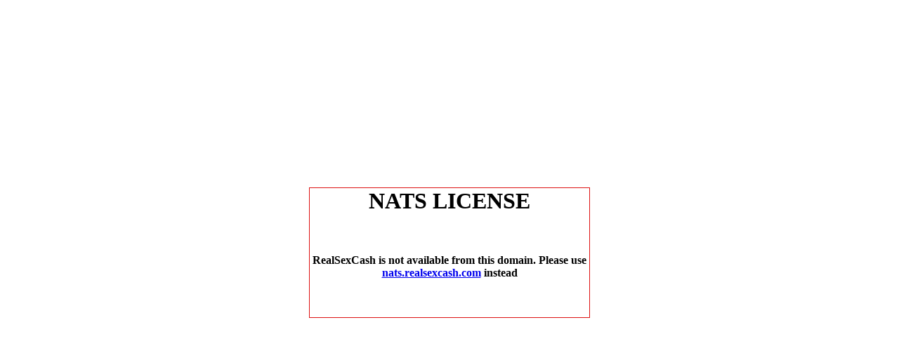

--- FILE ---
content_type: text/html; charset=UTF-8
request_url: https://join.crossdressingamateurs.com/license.php
body_size: 207
content:
<!-- !!! --><!-- NATS_5.0.2.6 --><!-- !!! -->
<HTML>
<HEAD><TITLE>NATS - License Information</TITLE></HEAD>
<BODY>
<center>
<table height="100%" border=0><tr><td>
<table width="400" border=0 cellpadding=1 cellspacing=0 bgcolor="#DD1111">
<tr><td><table width="100%" border=0 cellpadding=0 cellspacing=0 bgcolor="#FFFFFF">
<tr><td align="center">
    <h1>NATS LICENSE</h1>
    <br><br>
    <b>RealSexCash is not available from this domain.  Please use <a href="http://nats.realsexcash.com/">nats.realsexcash.com</a> instead</b>
    <br><br><br><br>
</td></tr>
</table></td></tr>
</table>
</td></tr></table>
</center>
</BODY>
</HTML>
